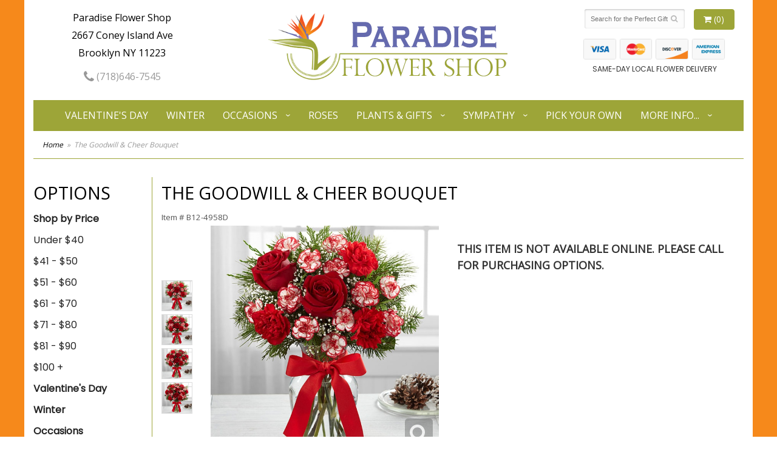

--- FILE ---
content_type: text/html
request_url: https://www.paradisebrooklyn.com/product/the-goodwill-and-cheer-bouquet
body_size: 8589
content:
<!doctype html>
<html>
<head>
	<meta charset='utf-8'>
	<meta http-equiv='X-UA-Compatible' content='IE=edge'>
	<meta name='viewport' content='width=device-width, initial-scale=1, user-scalable=no'>
	<meta name="keywords" content="Floral Shop, Floral Arrangements, Floral Bouquets, Sympathy Flowers, Sympathy Baskets, Sympathy Plants, Church Decorations, Tropical Flowers, Chocolates And Roses, Funeral Flowers, Sympathy Gift, Sympathy Flowers, Sympathy Baskets, Flower Arrangements, Sympathy Flower Delivery, Funeral Arrangements, Rose Arrangements, Funeral Plants, Get Well Gifts, Get Well Gift Baskets, Cookie Baskets, Best Gift Baskets, Anniversary Gifts"/>
<meta name="description" content="If you need The Goodwill &amp; Cheer Bouquet from a florist in Brooklyn, NY, reach out to Paradise Flower Shop. Call to place an order today!"/>
	<base href='//www.paradisebrooklyn.com/'/>
	
	<link rel="canonical" href="https://www.paradisebrooklyn.com/product/the-goodwill-and-cheer-bouquet"/>
	<link rel='stylesheet' href='system/assets/css/base.css'/>
	<link rel='stylesheet' href='system/assets/css/bootstrap-reduced.min.css'/>
	<link rel='stylesheet' href='styles.css?1739804788'/>
	<script>function defer(callable){ (window.deferredScripts = window.deferredScripts || []).push(callable); }</script>
<!-- Google tag (gtag.js) -->
					<script async src='https://www.googletagmanager.com/gtag/js'></script>
					<script>
					  window.dataLayer = window.dataLayer || [];
					  function gtag(){dataLayer.push(arguments);}
					  gtag('js', new Date());gtag('config', 'UA-64998608-6');</script>
<script>gtag('event', 'view_item', {
								currency: 'USD',
								value: 57.99,
								items: [
									{
										item_id: 'B12-4958D',
										item_name: 'The Goodwill & Cheer Bouquet',
										affiliation: 'Paradise Flower Shop',
										
										price: 57.99,
										quantity: 1
									}
								]
							});
						</script>
<script type="application/ld+json">{"@context":"http://schema.org/","@type":"Florist","@id":"https://www.paradisebrooklyn.com","name":"Paradise Flower Shop","url":"https://www.paradisebrooklyn.com","address":{"@type":"PostalAddress","streetAddress":"2667 Coney Island Ave","addressLocality":"Brooklyn","addressRegion":"NY","postalCode":"11223","addressCountry":"United States","telephone":"7186467545"},"sameAs":["https://www.facebook.com/Paradise-Flowers-1699031810318612","https://www.yelp.com/biz/paradise-flower-shop-brooklyn-3"]}</script>
	<title>The Goodwill & Cheer Bouquet arranged by a florist in Brooklyn, NY | Paradise Flower Shop</title>  
	<link rel='shortcut icon' href='favicon.ico'/> 
	<link rel="preconnect" href="https://fonts.gstatic.com" crossorigin>
	<link
    rel="preload"
    href="https://fonts.googleapis.com/css2?family=Open+Sans&family=Poppins&display=swap"
    as="style"
    onload="this.onload=null;this.rel='stylesheet'"
	/>
	<noscript>
		<link
			href="https://fonts.googleapis.com/css2?family=Open+Sans&family=Poppins&display=swap"
			rel="stylesheet"
			type="text/css"
		/>
	</noscript>
</head>
<body>
	
		
		
		
<div class="site-bg">
<div class="container main-wrapper">
	<div id="wrapper">
		<div id='header'>
			<div class='container-fluid'> 
				<div class='row'>
				
			
				
			
				
				
				<div class='col-xs-12 hidden-xs col-sm-4 col-md-3' id='address'>   

					<div class='street'>Paradise Flower Shop</div>
					<div class='street'>2667 Coney Island Ave</div>
					<div class='street'>Brooklyn NY 11223</div> 
					<div class='phone'><a id='phone' href='tel:7186467545'><i class='fa fa-lg fa-phone' ></i> (718)646-7545</a></div>
	

					</div> 
				
					<div class='col-xs-12 col-sm-4 col-md-6'>  
				<div id='logo'>
					<a href='index.php'>
					<img src="images/logo.png" width="404" height="124" alt="Paradise Flower Shop logo"/> 
					
					</a></div>
				</div>
				
				
				<div class='col-xs-12 col-sm-4 hidden-sm col-md-3 hidden-md col-lg-4 hidden-lg' id='address-mobile'>   
					<div class='street'>2667 Coney Island Ave | Brooklyn, NY</div>
					<div class='phone'><a id='phone' href='tel:7186467545'><i class='fa fa-lg fa-phone' ></i> (718)646-7545</a></div>
	
					</div>
				
				
					<div class='col-sm-4 col-md-3' id='website-controls'> 
					<div class='row'>
						<div class='col-xs-2 visible-xs-block'><a href='cart'><i class='fa fa-2x fa-shopping-cart'></i></a></div>
						<div class='col-xs-8'>
							<form id='search' method='get' action='advanced_search_result.php'>
								<div>
									<input type='hidden' name='search_in_description' value='1'/>
									<input type='text' name='keywords' placeholder='Search for the Perfect Gift' autocomplete='off'/>
									<button type='submit'><i class='fa fa-search'></i></button>
								</div>
							</form>
						</div>
						<div class='col-xs-3 hidden-xs col-sm-4'><a href='cart' class='btn btn-block btn-default'><i class='fa fa-shopping-cart'></i> <span>(0)</span></a></div>
						<div class='col-xs-2 visible-xs-block text-right'><i class='fa fa-2x fa-bars' id='toggle-navigation'></i></div>
						<div class='col-xs-3 hidden-xs col-sm-12 col-md-12 text-center' id='cc-top'>	 
					<img class="icon-credit-card" src="/system/assets/images/cc-light-visa.png" alt='visa'>
					<img class="icon-credit-card" src="/system/assets/images/cc-light-mastercard.png" alt='mastercard'>
					<img class="icon-credit-card" src="/system/assets/images/cc-light-discover.png" alt='discover'>
					<img class="icon-credit-card" src="/system/assets/images/cc-light-amex.png" alt='amex'> 
				
					<p>SAME-DAY LOCAL FLOWER DELIVERY</p>
				</div>
					</div>
				</div>
				

			</div>
			</div>
		</div>
	</div>
	<div id='navigation-wrapper'>
		<div id='navigation'>
			
			<ul><li class="category-valentines-day lv-1"><a href="shop/valentines-day" class="category-valentines-day lv-1">Valentine's Day</a></li><li class="category-winter lv-1"><a href="shop/winter" class="category-winter lv-1">Winter</a></li><li class="category-occasions lv-1 parent"><a href="shop/occasions" class="category-occasions lv-1 parent">Occasions</a><ul><li class="category-occasions/anniversary lv-2 child"><a href="shop/occasions/anniversary" class="category-occasions/anniversary lv-2 child">Anniversary</a></li><li class="category-occasions/corsages-and-boutonnieres lv-2 child"><a href="shop/occasions/corsages-and-boutonnieres" class="category-occasions/corsages-and-boutonnieres lv-2 child">Corsages & Boutonnieres</a></li><li class="category-occasions/birthday lv-2 child"><a href="shop/occasions/birthday" class="category-occasions/birthday lv-2 child">Birthday</a></li><li class="category-occasions/congratulations lv-2 child"><a href="shop/occasions/congratulations" class="category-occasions/congratulations lv-2 child">Congratulations</a></li><li class="category-occasions/get-well lv-2 child"><a href="shop/occasions/get-well" class="category-occasions/get-well lv-2 child">Get Well</a></li><li class="category-occasions/im-sorry lv-2 child"><a href="shop/occasions/im-sorry" class="category-occasions/im-sorry lv-2 child">I'm Sorry</a></li><li class="category-occasions/just-because lv-2 child"><a href="shop/occasions/just-because" class="category-occasions/just-because lv-2 child">Just Because</a></li><li class="category-occasions/love-and-romance lv-2 child"><a href="shop/occasions/love-and-romance" class="category-occasions/love-and-romance lv-2 child">Love & Romance</a></li><li class="category-occasions/new-baby lv-2 child"><a href="shop/occasions/new-baby" class="category-occasions/new-baby lv-2 child">New Baby</a></li><li class="category-occasions/thank-you lv-2 child"><a href="shop/occasions/thank-you" class="category-occasions/thank-you lv-2 child">Thank You</a></li><li class="category-occasions/thinking-of-you lv-2 child"><a href="shop/occasions/thinking-of-you" class="category-occasions/thinking-of-you lv-2 child">Thinking of You</a></li></ul></li><li class="category-roses lv-1"><a href="shop/roses" class="category-roses lv-1">Roses</a></li><li class="category-plants-gifts lv-1 parent"><a href="shop/plants-gifts" class="category-plants-gifts lv-1 parent">Plants & Gifts</a><ul><li class="category-plants-gifts/balloons lv-2 child"><a href="shop/plants-gifts/balloons" class="category-plants-gifts/balloons lv-2 child">Balloons</a></li><li class="category-plants-gifts/best-sellers lv-2 child"><a href="shop/plants-gifts/best-sellers" class="category-plants-gifts/best-sellers lv-2 child">Best Sellers</a></li><li class="category-plants-gifts/chocolates lv-2 child"><a href="shop/plants-gifts/chocolates" class="category-plants-gifts/chocolates lv-2 child">Chocolates</a></li><li class="category-plants-gifts/corporate-gifts lv-2 child"><a href="shop/plants-gifts/corporate-gifts" class="category-plants-gifts/corporate-gifts lv-2 child">Corporate Gifts</a></li><li class="category-plants-gifts/gift-baskets lv-2 child"><a href="shop/plants-gifts/gift-baskets" class="category-plants-gifts/gift-baskets lv-2 child">Gift Baskets</a></li><li class="category-plants-gifts/plants-dish-gardens lv-2 child"><a href="shop/plants-gifts/plants-dish-gardens" class="category-plants-gifts/plants-dish-gardens lv-2 child">Plants/Dish Gardens</a></li><li class="category-plants-gifts/plush-animals lv-2 child"><a href="shop/plants-gifts/plush-animals" class="category-plants-gifts/plush-animals lv-2 child">Plush Animals</a></li><li class="category-plants-gifts/th lv-2 child"><a href="shop/plants-gifts/th" class="category-plants-gifts/th lv-2 child">Those Little Extras</a></li></ul></li><li class="category-sympathy lv-1 parent"><a href="shop/sympathy" class="category-sympathy lv-1 parent">Sympathy</a><ul><li class="category-sympathy/bouquets-baskets lv-2 child"><a href="shop/sympathy/bouquets-baskets" class="category-sympathy/bouquets-baskets lv-2 child">Bouquets/Baskets</a></li><li class="category-sympathy/for-the-service lv-2 child"><a href="shop/sympathy/for-the-service" class="category-sympathy/for-the-service lv-2 child">For the Service</a></li><li class="category-sympathy/for-the-home lv-2 child"><a href="shop/sympathy/for-the-home" class="category-sympathy/for-the-home lv-2 child">For the Home</a></li><li class="category-sympathy/casket-sprays lv-2 child"><a href="shop/sympathy/casket-sprays" class="category-sympathy/casket-sprays lv-2 child">Casket Sprays</a></li><li class="category-sympathy/standing-sprays lv-2 child"><a href="shop/sympathy/standing-sprays" class="category-sympathy/standing-sprays lv-2 child">Standing Sprays</a></li><li class="category-sympathy/wreaths lv-2 child"><a href="shop/sympathy/wreaths" class="category-sympathy/wreaths lv-2 child">Wreaths</a></li></ul></li></ul>
			
			<ul>
				<li class='lv-1'><a href='product/occasions/anniversary/pick-your-own-floral-design'>Pick Your Own</a></li>
				
				<li class='lv-1 parent'>
							<a class='lv-1 parent'>More Info...</a>
							<ul>
								<li class='lv-2 child'><a href='page/aboutus'>About Us</a></li>
								<li class='lv-2 child'><a href='page/contact-us'>Contact Us</a></li>
								<li class='lv-2 child'><a href='page/delivery'>Delivery/Return Policy</a></li>
								<li class='lv-2 child'><a href='leave-a-review'>Leave a Review</a></li>
							</ul>
						</li>
			</ul>
		</div>
	</div>   
	<div id='breadcrumbs-wrapper'>
		<div id='breadcrumbs'>
			<div class='container-fluid'>
				<div class='row'>
					<div class='col-md-12'><ul><li><a href="index.php">Home</a></li><li><span>The Goodwill & Cheer Bouquet</span></li></ul><script type="application/ld+json">{"@context":"http://schema.org","@type":"BreadcrumbList","itemListElement":[{"@type":"ListItem","position":1,"item":{"@id":"https://www.paradisebrooklyn.com","name":"Home"}},{"@type":"ListItem","position":2,"item":{"@id":"https://www.paradisebrooklyn.com/product/the-goodwill-and-cheer-bouquet","name":"The Goodwill & Cheer Bouquet"}}]}</script></div>
				</div>
			</div>
		</div>
	</div>


	<div id='page'>
		<div class='container-fluid'>
        	<div class="row">
        	
		  <div class='hidden-xs col-sm-2 col-md-2' id='side-navigation'>
			 <h1>Options</h1> 
			  <ul>
	<li class='lv-1 parent'>
							<a class='lv-1 parent'>Shop by Price</a>
					<ul>
					  <li class='lv-2 child'><a class='lv-2 child' href="advanced_search_result.php?pfrom=1.00&pto=40.99">Under $40</a></li>
						<li class='lv-2 child'><a class='lv-2 child' href="advanced_search_result.php?pfrom=41.00&pto=50.99">$41 - $50</a></li>
						<li class='lv-2 child'><a class='lv-2 child' href="advanced_search_result.php?pfrom=51.00&pto=60.99">$51 - $60</a></li>
						<li class='lv-2 child'><a class='lv-2 child' href="advanced_search_result.php?pfrom=61.00&pto=70.99">$61 - $70</a></li>
						<li class='lv-2 child'><a class='lv-2 child' href="advanced_search_result.php?pfrom=71.00&pto=80.99">$71 - $80</a></li>
						<li class='lv-2 child'><a class='lv-2 child' href="advanced_search_result.php?pfrom=81.00&pto=90.99">$81 - $90</a></li>
						<li class='lv-2 child'><a class='lv-2 child' href="advanced_search_result.php?pfrom=100&pto=100000.00">$100 + </a></li>
                  </ul>
			  </li>
				  
		<ul><li class="category-valentines-day lv-1"><a href="shop/valentines-day" class="category-valentines-day lv-1">Valentine's Day</a></li><li class="category-winter lv-1"><a href="shop/winter" class="category-winter lv-1">Winter</a></li><li class="category-occasions lv-1 parent"><a href="shop/occasions" class="category-occasions lv-1 parent">Occasions</a><ul><li class="category-occasions/anniversary lv-2 child"><a href="shop/occasions/anniversary" class="category-occasions/anniversary lv-2 child">Anniversary</a></li><li class="category-occasions/corsages-and-boutonnieres lv-2 child"><a href="shop/occasions/corsages-and-boutonnieres" class="category-occasions/corsages-and-boutonnieres lv-2 child">Corsages & Boutonnieres</a></li><li class="category-occasions/birthday lv-2 child"><a href="shop/occasions/birthday" class="category-occasions/birthday lv-2 child">Birthday</a></li><li class="category-occasions/congratulations lv-2 child"><a href="shop/occasions/congratulations" class="category-occasions/congratulations lv-2 child">Congratulations</a></li><li class="category-occasions/get-well lv-2 child"><a href="shop/occasions/get-well" class="category-occasions/get-well lv-2 child">Get Well</a></li><li class="category-occasions/im-sorry lv-2 child"><a href="shop/occasions/im-sorry" class="category-occasions/im-sorry lv-2 child">I'm Sorry</a></li><li class="category-occasions/just-because lv-2 child"><a href="shop/occasions/just-because" class="category-occasions/just-because lv-2 child">Just Because</a></li><li class="category-occasions/love-and-romance lv-2 child"><a href="shop/occasions/love-and-romance" class="category-occasions/love-and-romance lv-2 child">Love & Romance</a></li><li class="category-occasions/new-baby lv-2 child"><a href="shop/occasions/new-baby" class="category-occasions/new-baby lv-2 child">New Baby</a></li><li class="category-occasions/thank-you lv-2 child"><a href="shop/occasions/thank-you" class="category-occasions/thank-you lv-2 child">Thank You</a></li><li class="category-occasions/thinking-of-you lv-2 child"><a href="shop/occasions/thinking-of-you" class="category-occasions/thinking-of-you lv-2 child">Thinking of You</a></li></ul></li><li class="category-roses lv-1"><a href="shop/roses" class="category-roses lv-1">Roses</a></li><li class="category-plants-gifts lv-1 parent"><a href="shop/plants-gifts" class="category-plants-gifts lv-1 parent">Plants & Gifts</a><ul><li class="category-plants-gifts/balloons lv-2 child"><a href="shop/plants-gifts/balloons" class="category-plants-gifts/balloons lv-2 child">Balloons</a></li><li class="category-plants-gifts/best-sellers lv-2 child"><a href="shop/plants-gifts/best-sellers" class="category-plants-gifts/best-sellers lv-2 child">Best Sellers</a></li><li class="category-plants-gifts/chocolates lv-2 child"><a href="shop/plants-gifts/chocolates" class="category-plants-gifts/chocolates lv-2 child">Chocolates</a></li><li class="category-plants-gifts/corporate-gifts lv-2 child"><a href="shop/plants-gifts/corporate-gifts" class="category-plants-gifts/corporate-gifts lv-2 child">Corporate Gifts</a></li><li class="category-plants-gifts/gift-baskets lv-2 child"><a href="shop/plants-gifts/gift-baskets" class="category-plants-gifts/gift-baskets lv-2 child">Gift Baskets</a></li><li class="category-plants-gifts/plants-dish-gardens lv-2 child"><a href="shop/plants-gifts/plants-dish-gardens" class="category-plants-gifts/plants-dish-gardens lv-2 child">Plants/Dish Gardens</a></li><li class="category-plants-gifts/plush-animals lv-2 child"><a href="shop/plants-gifts/plush-animals" class="category-plants-gifts/plush-animals lv-2 child">Plush Animals</a></li><li class="category-plants-gifts/th lv-2 child"><a href="shop/plants-gifts/th" class="category-plants-gifts/th lv-2 child">Those Little Extras</a></li></ul></li><li class="category-sympathy lv-1 parent"><a href="shop/sympathy" class="category-sympathy lv-1 parent">Sympathy</a><ul><li class="category-sympathy/bouquets-baskets lv-2 child"><a href="shop/sympathy/bouquets-baskets" class="category-sympathy/bouquets-baskets lv-2 child">Bouquets/Baskets</a></li><li class="category-sympathy/for-the-service lv-2 child"><a href="shop/sympathy/for-the-service" class="category-sympathy/for-the-service lv-2 child">For the Service</a></li><li class="category-sympathy/for-the-home lv-2 child"><a href="shop/sympathy/for-the-home" class="category-sympathy/for-the-home lv-2 child">For the Home</a></li><li class="category-sympathy/casket-sprays lv-2 child"><a href="shop/sympathy/casket-sprays" class="category-sympathy/casket-sprays lv-2 child">Casket Sprays</a></li><li class="category-sympathy/standing-sprays lv-2 child"><a href="shop/sympathy/standing-sprays" class="category-sympathy/standing-sprays lv-2 child">Standing Sprays</a></li><li class="category-sympathy/wreaths lv-2 child"><a href="shop/sympathy/wreaths" class="category-sympathy/wreaths lv-2 child">Wreaths</a></li></ul></li></ul>
			  
			  
					
				<li class='lv-1 parent'>
							<a class='lv-1 parent'>Quick Links</a>
							<ul>
								<li class='lv-2 child'><a class='lv-2 child' href='page/aboutus'>About Us</a></li>
								<li class='lv-2 child'><a class='lv-2 child' href='page/contact-us'>Contact Us</a></li>
								
								<li class='lv-2 child'><a class='lv-2 child' href='leave-a-review'>Leave a Review</a></li>
								
							</ul>
				  </li>
					<li class='lv-1 parent'>
							<a class='lv-1 parent'>Customer Policies</a>
							<ul>
						<li class='lv-2 child'><a class='lv-2 child' href='page/delivery'>Delivery</a></li> 
						<li class='lv-2 child'><a class='lv-2 child' href='page/privacy'>Privacy</a> </li>
						<li class='lv-2 child'><a class='lv-2 child' href='page/substitutions'>Substitution/Return Policies</a></li>
					</ul>
					
				
				
					
					
					
						</li>			
						
					
		<li class='lv-1 parent'>
							<a class='lv-1 parent'>Shop by Flower</a>
					<ul>
					  <li class='lv-2 child'><a class='lv-2 child' href="advanced_search_result.php?search_in_description=1&keywords=Alstroemerias">Alstroemerias</a></li>
					  <li class='lv-2 child'><a class='lv-2 child' href="'advanced_search_result.php?search_in_description=1&keywords=Carnations">Carnations</a></li>
					  <li class='lv-2 child'><a class='lv-2 child' href="advanced_search_result.php?search_in_description=1&keywords=Daisies">Daisies</a></li>
					  <li class='lv-2 child'><a class='lv-2 child' href="advanced_search_result.php?search_in_description=1&keywords=Lilies">Lilies</a></li>
					  <li class='lv-2 child'><a class='lv-2 child' href="advanced_search_result.php?search_in_description=1&keywords=Orchid">Orchids</a></li>
					  <li class='lv-2 child'><a class='lv-2 child' href="advanced_search_result.php?search_in_description=1&keywords=Rose">Roses</a></li>
					  <li class='lv-2 child'><a class='lv-2 child' href="advanced_search_result.php?search_in_description=1&keywords=Sunflowers">Sunflowers</a></li>
					  <li class='lv-2 child'><a class='lv-2 child' href="advanced_search_result.php?search_in_description=1&keywords=Calla Lilies">Calla Lilies</a></li>
					  <li class='lv-2 child'><a class='lv-2 child' href="advanced_search_result.php?search_in_description=1&keywords=Tropical">Exotic/Tropical Flowers</a></li>
					  <li class='lv-2 child'><a class='lv-2 child' href="advanced_search_result.php?search_in_description=1&keywords=Gerbera Daisies">Gerbera Daisies</a></li>
					  <li class='lv-2 child'><a class='lv-2 child' href="advanced_search_result.php?search_in_description=1&keywords=Gardenias">Gardenias</a></li>
					  <li class='lv-2 child'><a class='lv-2 child' href="advanced_search_result.php?search_in_description=1&keywords=Centerpieces">Centerpieces</a></li>
				  </ul>
	  </li>
		<!--<li class='lv-1 parent'>
							<a class='lv-1 parent'>Shop by Color</a>
					<ul>
					  <li class='lv-2 child'><a class='lv-2 child' href="advanced_search_result.php?search_in_description=1&keywords=red">Red Flowers</a></li>
					  <li class='lv-2 child'><a class='lv-2 child' href="advanced_search_result.php?search_in_description=1&keywords=pink">Pink Flowers</a></li>
					  <li class='lv-2 child'><a class='lv-2 child' href="advanced_search_result.php?search_in_description=1&keywords=purple">Purple Flowers</a></li>
					  <li class='lv-2 child'><a class='lv-2 child' href="advanced_search_result.php?search_in_description=1&keywords=yellow">Yellow Flowers</a></li>
					  <li class='lv-2 child'><a class='lv-2 child' href="advanced_search_result.php?search_in_description=1&keywords=green">Green Flowers</a></li>
					  <li class='lv-2 child'><a class='lv-2 child' href="advanced_search_result.php?search_in_description=1&keywords=white">White Flowers</a></li>
					  <li class='lv-2 child'><a class='lv-2 child' href="advanced_search_result.php?search_in_description=1&keywords=blue">Blue Flowers</a></li>
					  <li class='lv-2 child'><a class='lv-2 child' href="advanced_search_result.php?search_in_description=1&keywords=lavender">Lavender Flowers</a></li>
					  <li class='lv-2 child'><a class='lv-2 child' href="advanced_search_result.php?search_in_description=1&keywords=bright">Bright Flowers</a>
						 </li>
						 <li class='lv-2 child'><a class='lv-2 child' href="advanced_search_result.php?search_in_description=1&keywords=pastel">Pastel Flowers</a>
						 </li>
						</li>-->
		  </ul>
			  
		</div> 
		
	<div class='col-xs-12 col-sm-10 col-md-10' id='page-block'>
			<style>
#lighter-box {
	display: none;
	position: fixed;
	z-index: 1000000000;
	top: 0;
	left: 0;
	width: 100%;
	height: 100%;
}

#lighter-box-close {
	cursor: pointer;
	position: absolute;
	z-index: 99999999999;
	top: 10px;
	right: 10px;
	width: 44px;
	height: 44px;
	color: rgba(255, 255, 255, .8);
	text-align: center;
	line-height: 44px;
	background: rgba(0, 0, 0, .4);
	border-radius: 5px;
}

#lighter-box-close:hover {
	background: rgba(0, 0, 0, .7);
}

html.dark #lighter-box-close {
	color: #000;
	text-shadow: 0 0 3px rgba(255, 255, 255, .3);
	background: rgba(255, 255, 255, .4);
	box-shadow: 0 0 3px rgba(255, 255, 255, .2) inset;
}

html.dark #lighter-box-close:hover {
	background: rgba(255, 255, 255, .6);
}

#lighter-box #lighter-box-overlay {
	position: absolute;
	top: 0;
	left: 0;
	width: 100%;
	height: 100%;
	opacity: 0;
	background: rgba(0, 0, 0, .3);
	box-shadow: inset 0 0 80px rgba(0, 0, 0, .3);
	transition: 1s;
}

html.dark #lighter-box #lighter-box-overlay {
	background: rgba(0, 0, 0, .8);	
	box-shadow: inset 0 0 80px rgba(0, 0, 0, .8);
}

#lighter-box.animate #lighter-box-overlay {
	opacity: 1;
}

#lighter-box .lighter-box-image-container {
	position: absolute;
	top: 0;
	left: 0;
	width: 100%;
	height: 100%;
	transition: .5s;
}

#lighter-box .lighter-box-image-container.enlarged {
	padding: 4%;
}

#lighter-box .lighter-box-image {
	position: relative;
	top: 50%;
	transform: translate(0, -50%);
	display: block;
	max-width: 100%;
	max-height: 100%;
	margin: auto;
	box-shadow: 0 2px 5px rgba(0, 0, 0, .2);
}

#lighter-box #lighter-box-image-original .lighter-box-image {
	background: #FFF;
}

.image-wrapper {
	position: relative;
	float: left;
	max-width: 100%;
}

.zoom-icon {
	display: none !important;
	position: absolute;
	bottom: 10px;
	right: 10px;
	padding: 8px;
	color: #FFF;
	opacity: .6;
	background: rgba(0, 0, 0, .4);
	border-radius: 5px;
	transition: .3s;
	pointer-events: none;
}

img[data-zoom-src]:not([data-zoom-src='']) {
	cursor: pointer;
}

img[data-zoom-src]:not([data-zoom-src='']) + .zoom-icon {
	display: inline-block !important;
}

.image-wrapper:hover .zoom-icon {
	opacity: .9;
}
</style>
<style>
.alt-image {
	display: none;
}
</style>
<div class='row' id='product' itemscope itemtype="http://schema.org/Product">

	<div class='col-md-12'>
		<h1>The Goodwill & Cheer Bouquet</h1>
		<meta itemprop='productID' content='1900'/>
		<meta itemprop='brand' content="Paradise Flower Shop"/>
		<meta itemprop='url' content="https://www.paradisebrooklyn.com/product/the-goodwill-and-cheer-bouquet">
		<small class='sku'>Item # <span itemprop='sku'>B12-4958D</span></small>
	</div>

	<div id='image' class='col-md-6'>
		<div class='row'>
			<div class='col-xs-2' id='alt-images'>
				<div class='row'>
					<div class='col-md-12 alt-image' data-value-ids=''>
						<img src='/system/images/cache/40a2c787195fdb9460fab3f5cc510088.700x700.jpg' data-zoom-src='/system/images/cache/40a2c787195fdb9460fab3f5cc510088.600x600.jpg' class='img-responsive' alt="The Goodwill &amp; Cheer Bouquet"/>
					</div>
					<div class='col-md-12 alt-image' data-value-ids=''>
						<img src='/system/images/cache/a28bf46482a8b3af69011e18343c7ed9.700x700.jpg' data-zoom-src='/system/images/cache/a28bf46482a8b3af69011e18343c7ed9.600x600.jpg' class='img-responsive' alt="The Goodwill &amp; Cheer Bouquet"/>
					</div>
					<div class='col-md-12 alt-image' data-value-ids=''>
						<img src='/system/images/cache/69688a9e87848b55e1bf7b3707a9233e.700x700.jpg' data-zoom-src='/system/images/cache/69688a9e87848b55e1bf7b3707a9233e.600x600.jpg' class='img-responsive' alt="The Goodwill &amp; Cheer Bouquet"/>
					</div>
					<div class='col-md-12 alt-image' data-value-ids=''>
						<img src='/system/images/cache/e1a8a3c673dc7f304e9563fda8d985e4.700x700.jpg' data-zoom-src='/system/images/cache/e1a8a3c673dc7f304e9563fda8d985e4.600x600.jpg' class='img-responsive' alt="The Goodwill &amp; Cheer Bouquet"/>
					</div>
				</div>
			</div>
			<div class='col-xs-10'>
				<div class='image-wrapper'>
					<img src='/system/images/cache/40a2c787195fdb9460fab3f5cc510088.700x700.jpg' data-zoom-src='/system/images/cache/40a2c787195fdb9460fab3f5cc510088.600x600.jpg' class='img-responsive' id='primary-image' itemprop="image" alt="The Goodwill &amp; Cheer Bouquet"/>
					<i class='fa fa-2x fa-search zoom-icon'></i>
				</div>
			</div>
		</div>

		<script>
		defer(function(){
			var $values = $('.values');
			var $images = $('.alt-image');
			var showSelectedAttributeImages = false;
 
			(showSelectedAttributeImages = function(){
				var selectedValues = [];

				$values
					.find(':checked')
					.each(function(){
						selectedValues.push($(this).attr('data-arbitrary-value-id'));
					});

				var $selectedAttributeImages
						= $images
							.hide()
							.filter('[data-value-ids="' + selectedValues.toString() + '"]');

				$selectedAttributeImages
					.eq(0)
					.find('img')
					.trigger('click');

				if($selectedAttributeImages.length > 1){
					$selectedAttributeImages.show();
				}
			})();

			$values
				.on('click', '[data-arbitrary-value-id]', function(){
					showSelectedAttributeImages();
				})
				.on('change', function(){
					showSelectedAttributeImages();
				});
		});
		</script>
		<style>
		.alt-image {
			display: none;
		}
		</style>
		<style id='alt-image-styles'></style>
		<script>
		defer(function(){
			var $prices = $('#details .price, #details .sale-price');
			var $radios = $('.value input[type="radio"]');
			var $selects = $('.values select');

			$prices.each(function(){
				var $this = $(this);

				$this.data('original-price', $this.text().replace(/[^\d]/g, ''));
			});

			updatePriceFromSelections();

			$radios
				.on('change', function(){
					updatePriceFromSelections();
				});

			$selects
				.on('change', function(){
					updatePriceFromSelections();
				});

			function updatePriceFromSelections(){
				var selectedDifferences = 0;
				
				$radios
					.filter(':checked')
					.each(function(){
						var $checked = $(this);
						var difference = $checked.attr('data-price-difference');
						var negative = false;
						if(difference.indexOf('-') != -1){
							negative = true;
						}
						difference = parseInt(difference.replace(/[^\d]/g, ''));
						if(negative){
							selectedDifferences -= difference;
						}
						else{
							selectedDifferences += difference;
						}
					});

				$selects
					.each(function(){
						var $select = $(this);

						if(! ($select && $select[0] && $select[0].options.length)){
							return false;
						}

						var $selectedOption = $($select[0].options[$select[0].selectedIndex]);
						var difference = $selectedOption.attr('data-price-difference');
						var negative = false;
						if(difference.indexOf('-') != -1){
							negative = true;
						}
						difference = parseInt(difference.replace(/[^\d]/g, ''));
						if(negative){
							selectedDifferences -= difference;
						}
						else{
							selectedDifferences += difference;
						}
					});

				selectedDifferences = parseInt(selectedDifferences);

				$prices
					.each(function(){
						var $price = $(this);
						var amount = parseInt($price.data('original-price'));

						amount += selectedDifferences;
						amount = amount.toString();

						$price.html('<span class="dollars">' + amount.substr(0, amount.length - 2) + '</span><span class="decimal">.</span><span class="cents">' + amount.substr(-2) + '</span>');
					});
			}
		});
		</script> 
	</div>

	<div id='details' class='col-md-6'>
		<h3>This item is not available online. Please call for purchasing options.</h3>
	</div>
 
	<div class='col-md-12'>
		<div class='description1'>
		<h2>Substitution & Delivery Policy</h2> 
		<div class='preserve-newlines'> 
		<p>Orders must be placed before the following times for same-day delivery:
Monday - Saturday: 1 pm EST
Sunday: 12 pm EST

	We cannot guarantee requests for a specific time of delivery. 

	To guarantee the freshest bouquet possible, our florist may replace some stems in your arrangement for color or flower variety. While we always do the best to match the picture shown, sometimes different vases may be used. Any substitution made will be similar to the original design and be of equal or greater value. Your understanding is greatly appreciated.  </p>
		</div>
	</div>
	</div>
	
</div> 
  



<script>
defer(function(){
	var $primaryImage = $('#primary-image');
	var $altImages = $('#alt-images');

	$altImages
		.on('click', 'img', function(){
			var $this = $(this);
			$primaryImage
				.attr('src', $this.attr('src'))
				.attr('data-zoom-src', $this.attr('data-zoom-src'));
		});

	$primaryImage
		.LighterBox()
		.additionalImages($altImages.find('img'));
});
</script>
 
		</div>
			</div>
		</div>
			
	  
	  
	
	

	
	
	<div id='to-top'>
		<i class='fa fa-lg fa-arrow-up to-top-icon'></i>
		<div class='to-top-caption'>to top</div>
	</div>
	<style>
	#to-top {
		cursor: pointer;
		position: fixed;
		right: 15px;
		bottom: 15px;
		width: 60px;
		height: 60px;
		margin-bottom: -200px;
		text-align: center;
		background: #FFF;
		border: 5px solid rgba(0, 0, 0, .3);
		border-radius: 100px;
		box-shadow: 0 1px 1px rgba(0, 0, 0, .3), 0 0 10px rgba(0, 0, 0, .1);
		transition: .2s;
	}

	#to-top.show {
		margin-bottom: 0;
	}

	#to-top:hover {
		border-color: rgba(0, 0, 0, .5);
	}

	#to-top .to-top-icon {
		line-height: 40px;
	}

	#to-top .to-top-caption {
		margin-top: -12px;
		font-size: .7em;
	}
	</style>
	<script>
	defer(function(){
		var $toTop = $('#to-top')
			.on('click', function(){
				$('html, body').animate({ scrollTop: 0 }, 100);
			});

		var windowHeight = Math.max(document.documentElement.clientHeight, window.innerHeight || 0);
		var $doc = $(document)
			.on('scroll', function(e){
				$toTop.toggleClass('show', $doc.scrollTop() > windowHeight);
			});
	});
	</script>
  
  
		

		</div>
	</div>
<div id="footer-wrapper">
	<div id='footer'>
		<div class='container'>
					<div class='col-xs-12 col-md-12'>
			<script>
	window.onRecaptchaLoaded = function(){
		[].forEach.call(document.querySelectorAll('.enable-onload'), function(input){
			input.setAttribute('data-loaded-value', input.value);
			input.value = input.getAttribute('data-loading-value');
		});
		[].forEach.call(document.forms, function(form){
			var container = form.querySelector('.g-recaptcha');
			// only bind to forms containing a '.g-recaptcha' element
			if(! container){
				return false;
			}
			(function(form){
				if(form.querySelector('.grecaptcha-badge')){
					return false; // already has a recaptcha
				}

				var containerId = grecaptcha.render(container, {
					'sitekey':	'6LcBo54UAAAAAMjlFiHe1gcsaqruS_GQiGFdynWM',
					'size':		'invisible',
					'badge':	'bottomright', // possible values: bottomright, bottomleft, inline
					'callback':	function(recaptchaToken){
						container.value = recaptchaToken;
						HTMLFormElement.prototype.submit.call(form);
					}
				});

				form.onsubmit = function(event){
					event.preventDefault();
					grecaptcha.execute(containerId);
				};
			})(form);
		});
		[].forEach.call(document.querySelectorAll('.enable-onload'), function(input){
			input.value = input.getAttribute('data-loaded-value');
		});
	};
</script>
<form method='post' action='email/subscribe' onfocusin='loadRecaptchaOnce(this)' onsubmit='event.preventDefault()'>
	<div class='form-group'>
		<div class='email-subscription-form'>
			<h4>Sign up for offers</h4>
			<input type='email' class='form-control' name='email' placeholder='email@example.com'/><br/>
			<input type='hidden' name='g-recaptcha-response' class='g-recaptcha'/>
			<input type='submit' class='btn btn-primary btn-block enable-onload' data-loading-value='Loading... please wait' value='Subscribe'/>
		</div>
	</div>
</form>
<script>
window.loadRecaptchaOnce = function(form){
	form && form.removeAttribute('onfocusin');
	window.loadRecaptchaOnce = function(){};
	var script = document.createElement('script');
	script.src='https://www.google.com/recaptcha/api.js?onload=onRecaptchaLoaded&render=explicit';
	document.querySelector('head').appendChild(script);
};
</script>

			</div>
			
			<div class='row upper-footer-columns'>
			<div class='col-xs-12 col-md-3'>
				<h4 class='footer-title'>Store Address</h4>
					<ul>
						<li>Paradise Flower Shop</li>
						<li>2667 Coney Island Ave</li>
						<li>Brooklyn, NY 11223</li>
						<li><a href='tel:(718)646-7545'>(718)646-7545</a></li>
						<li><a href='https://www.google.com/maps/search/?api=1&amp;query=2667+Coney+Island+Ave+Brooklyn+NY+11223&amp;query_place_id=ChIJK89ayV9EwokR-2N3f_ijVnY'>Map us</a></li>
						
					</ul>
				</div>
				
				<div class='col-xs-12 col-md-3'>
				<h4 class='footer-title'>Hours of Operation</h4>
					<ul>
						<li><div class="preserve-whitespace">Mon-Sat: 9:00 AM - 7:00 PM
Sun: 10:00 AM - 3:00 PM</div></li>
					</ul>
				</div>
				
				
				<div class='col-xs-12 col-md-3'>
					
					<h4 class='footer-title'>Quick Links</h4>
<ul>
						
						<li><a href='page/aboutus'>About Us</a></li>
						<li><a href='page/contact-us'>Contact Us</a></li>
						
                        
                       
						
                        <li><a href="leave-a-review">Leave a Review</a></li>
						
					</ul>
				</div>
				<div class='col-xs-12 col-md-3'>
					<h4 class='footer-title'>Customer Service</h4>
					<ul>
						<li><a href='page/delivery'>Delivery</a></li>
						<li><a href='page/privacy'>Privacy</a> </li>
						<li><a href='page/substitutions'>Substitution/Return Policies</a></li>
					</ul>
				</div>
				<div class="row">
					<div class='col-xs-12'>

						<ul class="flex-container footer-icons">
							<li><a href='https://www.facebook.com/profile.php?id=100054229220658&_gl=1*njztvg*_gcl_au*MTMyMjUwNjgxMi4xNzM5NDY0NjIy*_ga*NzUzNjIzMDE5LjE3Mzk0NjQ2MjI.*_ga_4J66CV3XZD*MTczOTU1MDUwNy43LjEuMTczOTU1MDUxNC4wLjAuMA..#' class='social facebook' target="_blank"><i class='fa fa-lg fa-facebook' ></i></a></li>
							<li><a href='https://www.google.com/maps/place/Paradise+Flower+Shop/@40.5917931,-73.9603378,17z/data=!3m1!4b1!4m6!3m5!1s0x89c2445fc95acf2b:0x7656a3f87f7763fb!8m2!3d40.5917931!4d-73.9603378!16s%2Fg%2F1w0sdsfh?entry=ttu&g_ep=EgoyMDI1MDIxMS4wIKXMDSoASAFQAw%3D%3D' class='social' target="_blank"><i class='fa fa-lg fa-google'></i></a></li>
						
<li><a href='https://www.yelp.com/biz/paradise-flower-shop-brooklyn-3' class='social yelp' target="_blank"><i class='fa fa-lg fa-yelp'></i></a></li>


							
						</ul>

			  </div>
				<!--<div class="row">
					<div class='col-xs-12'>

						<ul class="flex-container footer-badges">
							<li class='footer-badge'><a href='#' target="_blank"><img src="images/Wedding-Rule-As-Seen-On.png" alt="" width="110px" height="110px"></a></li>
							<li class='footer-badge'><a href='#' target="_blank"><img src="images/Wedding-Rule-featured-on.png" alt="" width="110px" height="110px"></a></li>
							<li class='footer-badge'><a href='#' target="_blank"><img src="images/wedding-rule-badge-2021.png" alt="" width="110px" height="110px"></a></li>
							<li class='footer-badge'><a href='#' target="_blank"><img src="images/bbb.png" alt="" width="110px" height="110px"></a></li>
							
						</ul>

				  </div>
				</div>-->
		
			</div>
		</div>
	</div>
	</div> 
	</div>
	<div id='footer2'>
		<div class='container-fluid'>
			<div class='row'>
				<div class='col-xs-5' id='copyright'>&copy; Copyright Paradise Flower Shop.</div>
				<div class='col-xs-7 text-right' id='attribution'><a href='http://www.websystems.com'>Website Design and Hosting by WebSystems.com</a></div>
			</div>
		</div>
	</div>

	
	<script src='system/assets/js/jquery-1.11.2.min.js'></script>
	<script src='system/assets/js/utils.min.js'></script>
	<link rel='stylesheet' href='system/assets/css/font-awesome.min.css'/>
	<script>
		/* make navigation sticky on scroll*/

	function scrollHandler(className = "sticky-nav") {
		if (window.screen.width > 768) {
		document.body.classList.toggle(
		  className,
		  document.scrollingElement.scrollTop > 50,
		);
	}
	  }
	  
	  document.addEventListener("scroll", () => scrollHandler());
	  scrollHandler();
	  </script>


<script src='system/assets/js/lighterbox.js'></script><script>(window.deferredScripts || []).forEach(function(deferred){ deferred(); });</script></body></html>